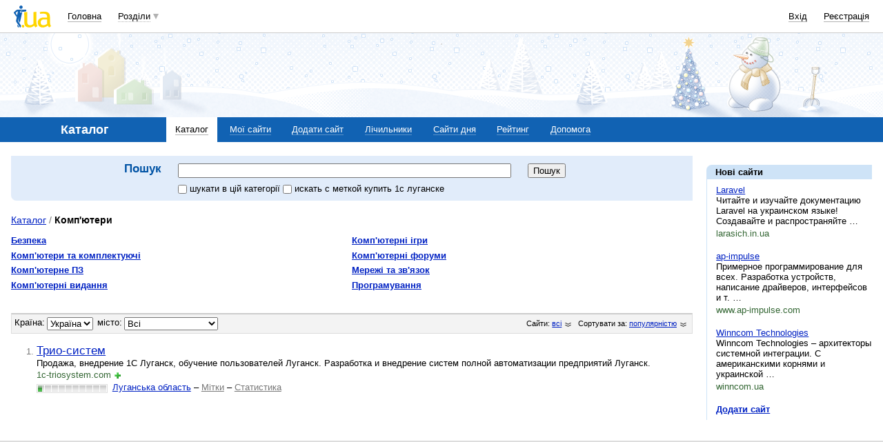

--- FILE ---
content_type: text/html; charset=utf-8
request_url: https://www.google.com/recaptcha/api2/aframe
body_size: 151
content:
<!DOCTYPE HTML><html><head><meta http-equiv="content-type" content="text/html; charset=UTF-8"></head><body><script nonce="VqhkZVhiGwfpEcw8cef51w">/** Anti-fraud and anti-abuse applications only. See google.com/recaptcha */ try{var clients={'sodar':'https://pagead2.googlesyndication.com/pagead/sodar?'};window.addEventListener("message",function(a){try{if(a.source===window.parent){var b=JSON.parse(a.data);var c=clients[b['id']];if(c){var d=document.createElement('img');d.src=c+b['params']+'&rc='+(localStorage.getItem("rc::a")?sessionStorage.getItem("rc::b"):"");window.document.body.appendChild(d);sessionStorage.setItem("rc::e",parseInt(sessionStorage.getItem("rc::e")||0)+1);localStorage.setItem("rc::h",'1768956698105');}}}catch(b){}});window.parent.postMessage("_grecaptcha_ready", "*");}catch(b){}</script></body></html>

--- FILE ---
content_type: application/x-javascript; charset=windows-1251
request_url: https://i3.i.ua/js/i/global.y18bbae35.js
body_size: 5906
content:
var ref = document.referrer.toLowerCase();
if (ref.indexOf('autosurf-ru.com') !=-1 || ref.indexOf('hitstream.net') !=-1)
	window.location.href = 'http://i.ua/r.php?3';

console = window.console || { log: function(){} }

function i_showFloat(act, url, suf)
{
	if (window.I_VER3)
		return i_showFloat3(act, url);

	if (window.I_VER2)
		return i_showFloat2(act, url);

	if (typeof(suf) == 'undefined')
		suf = 'Login';

	var ab = document.getElementById('Float' + suf);
	var m = document.getElementById('FloatMask' + suf);
	var dis;

	if(act) {
		m.style.display = 'block';
		if (b.opera)
			m.style.background = 'none';
		var sHeight = !b.ie ? window.innerHeight : m.offsetHeight;
		var bHeight = self.document.body.offsetHeight;
		var bWidth = self.document.body.offsetWidth;
		var scrollTop = document.body.scrollTop || document.documentElement.scrollTop;
		ab.style.overflow = 'auto';
		m.style.height = bHeight + 'px';
		ab.style.display = 'block';
		ab.style.left = (bWidth - ab.offsetWidth)/2 + 'px';
		if(!b.moz){
			ab.focus();
			ab.style.outline = 'none';
		}
		dis = 'hidden';
		if (url)
			document.lFloat._url.value = url;
		if (suf == 'Login')
			setTimeout('document.lFloat.login.focus();', 100);
	} else {
		ab.style.display = 'none';
		m.style.display = 'none';
		dis = 'visible';
	}

	toggleDisplay('SELECT', dis);
	toggleDisplay('OBJECT', dis);
	toggleDisplay('EMBED', dis);
	toggleDisplay('IFRAME', dis);

	return false;
}

function i_showFloat2(act, url)
{
	var suf = 'Login';
	var ab = document.getElementById('Float' + suf);
	var m = document.getElementById('FloatMask' + suf);

	if (!ab) {
		ab = document.createElement('DIV');
		ab.id = 'Float' + suf
		ab.className = 'popup login';
		ab.onkeydown = function (evt) { if ((evt || window.event).keyCode == 27) i_showFloat(0); };

		//var loginUrl = 'http://' + (window.DEV ? 'd.ua' : 'i.ua') + '/lin.php';
		var loginUrl = 'https://passport.' + (window.DEV_HOST ? window.DEV_HOST : 'i.ua') + '/login/';
		innerHTML = '';
		innerHTML += '<i class="shadow"></i>';
		innerHTML += '<div class="content clear">';
		innerHTML += '<i class="close_button" onclick="i_showFloat(0);" title="' + i_s('закрыть', 'закрити') + '"></i>';
		innerHTML += '<h2>' + i_s('Паспорт', 'Паспорт') + '</h2>';
		innerHTML += '<div class="form">';
		innerHTML += '<form name="lFloat" method="post" action="' + loginUrl + '" onsubmit="return i_lForm(this);">';
		innerHTML += '<input type="hidden" name="_subm" value="lform" />';
		innerHTML += '<input type="hidden" name="cpass" />';
		innerHTML += '<input type="hidden" name="_rand" />';
		innerHTML += '<input type="hidden" name="scode" />';
		innerHTML += '<input type="hidden" name="_url" />';
		innerHTML += '<fieldset>';
		innerHTML += '<a class="float_right" href="http://passport.i.ua/registration/?_url=' + escape(url ? url : window.location.href) + '">' + i_s('зарегистрироваться', 'зареєструватись') + '</a>';
		innerHTML += '<h4>' + i_s('Логин', 'Логін') + '</h4>';
		innerHTML += '<p><input type="text" name="login" class="width_100" tabindex="2" /></p>';
		innerHTML += '<a class="float_right" href="http://passport.i.ua/recover/">' + i_s('напомнить пароль', 'нагадати пароль') + '</a>';
		innerHTML += '<h4>' + i_s('Пароль', 'Пароль') + '</h4>';
		innerHTML += '<p><input type="password" name="pass" class="width_100" tabindex="2" maxlength="32" /></p>';
		innerHTML += '<label><input type="checkbox" name="auth_type" value="1" tabindex="2" /> ' + i_s('запомнить меня', "запам'ятати мене") + '</label>';
		innerHTML += '</fieldset>';
		innerHTML += '<input value="' + i_s('Войти', 'Увійти') + '" tabindex="2" type="submit" />';
		//innerHTML += ' <input value="' + i_s('Я передумал', 'Я передумав') + '" onclick="i_showFloat(0);" type="button" />';
		innerHTML += ' ' + i_s('через', 'через') + ':';
		var I_MAIN_DOMAIN = window.DEV_HOST ? '.' + window.DEV_HOST : '.i.ua';
		innerHTML += ' <span class="facebook_20" onclick="window.open(\'http://passport' + I_MAIN_DOMAIN + '/socialRedirectPoint/1/redirectToAuth/' + window.location.host + '\', \'_blank\', \'width=1024,height=400,resizable=yes,scrollbars=yes,status=yes\')"><i></i></span>';
		innerHTML += ' <span class="vkontakte_20" onclick="window.open(\'http://passport' + I_MAIN_DOMAIN + '/socialRedirectPoint/2/redirectToAuth/' + window.location.host + '\', \'_blank\', \'width=1024,height=400,resizable=yes,scrollbars=yes,status=yes\')"><i></i></span>';
		innerHTML += ' <span class="twitter_20" onclick="window.open(\'http://passport' + I_MAIN_DOMAIN + '/socialRedirectPoint/3/redirectToAuth/' + window.location.host + '\', \'_blank\', \'width=1024,height=400,resizable=yes,scrollbars=yes,status=yes\')"><i></i></span>';
		innerHTML += ' <span class="googleplus_20" onclick="window.open(\'http://passport' + I_MAIN_DOMAIN + '/socialRedirectPoint/4/redirectToAuth/' + window.location.host + '\', \'_blank\', \'width=1024,height=400,resizable=yes,scrollbars=yes,status=yes\')"><i></i></span>';
		innerHTML += ' <span class="yandex_20" onclick="window.open(\'http://passport' + I_MAIN_DOMAIN + '/socialRedirectPoint/6/redirectToAuth/' + window.location.host + '\', \'_blank\', \'width=1024,height=400,resizable=yes,scrollbars=yes,status=yes\')"><i></i></span>';
		innerHTML += '</form></div></div></div>';
		ab.innerHTML = innerHTML;

		m = document.createElement('IFRAME');
		m.src = 'about:blank';
		m.id = 'FloatMask' + suf

		var h = document.body.offsetHeight + 'px';
		m.frameBorder = 0;
		//m.marginHeight = 0;
		//m.marginWidth = 0;
		m.allowTransparency = true;
		m.disabled = true;
		//m.canHaveChildren = false;
		//m.canHaveHTML = false;
		//m.innerHTML = null;
		m.datasrc = null;
		m.width = '100%';
		m.height = h;
		m.style.position = 'absolute';
		m.style.zIndex = 254;
		m.style.left = 0;
		m.style.top = 0;
		//m.style.border = 'none';
		m.style.opacity = '.75';
		m.style.filter = 'alpha(opacity = 75)';
		m.style.backgroundColor = '#FFFFFF';

		document.body.appendChild(m);
		document.body.appendChild(ab);

		ab.style.marginTop = (- ab.offsetHeight / 2) + 'px';
	}

	if (act) {
		m.style.display = '';
		ab.style.display = '';
		if (url)
			document.forms.lFloat._url.value = url;
		if (suf == 'Login')
			setTimeout('document.forms.lFloat.login.focus();', 100);

//		i_updateSCode();
//		Autoload.call('hex_md5', '');
	} else {
		ab.style.display = 'none';
		m.style.display = 'none';
	}

	return false;
}

function i_showFloat3(act, url) {
	var suf = 'Login';
	var ab = document.getElementById('Float' + suf);
	var m = document.getElementById('FloatMask' + suf);

	if (!ab) {
		ab = document.createElement('DIV');
		ab.id = 'Float' + suf
		ab.className = 'popup popup-fixed popup-login';
		ab.onkeydown = function(evt) {
			if ((evt || window.event).keyCode == 27)
				i_showFloat(0);
		};

				var I_MAIN_DOMAIN = window.I_MAIN_DOMAIN || (window.DEV_HOST ? '.' + window.DEV_HOST : '.i.ua');
				var loginUrl = 'https://passport' + I_MAIN_DOMAIN + '/login/';
		var innerHTML = '';
		innerHTML += '<i class="icon i_closeitem" onclick="i_showFloat(0);" title="' + i_s('закрыть', 'закрити') + '"></i>';
		innerHTML += '<h2>' + i_s('Паспорт', 'Паспорт') + '</h2>';
		innerHTML += '<div class="form form-login">';
		innerHTML += '<form name="lFloat" method="post" action="' + loginUrl + '" onsubmit="return i_lForm(this);">';
		innerHTML += '<input type="hidden" name="_subm" value="lform" />';
		innerHTML += '<input type="hidden" name="cpass" />';
		innerHTML += '<input type="hidden" name="_rand" />';
		innerHTML += '<input type="hidden" name="scode" />';
		innerHTML += '<input type="hidden" name="_url" />';
		innerHTML += '<div class="form_item">';
		innerHTML += '<a class="_help" href="http://passport.i.ua/registration/?_url=' + escape(url ? url : window.location.href) + '">' + i_s('зарегистрироваться', 'зареєструватись') + '</a>';
		innerHTML += '<h4>' + i_s('Логин', 'Логін') + '</h4>';
		innerHTML += '<input type="text" name="login" class="width_100" tabindex="2" />';
		innerHTML += '</div>';
		innerHTML += '<div class="form_item">';
		innerHTML += '<a class="_help" href="http://passport.i.ua/recover/">' + i_s('напомнить пароль', 'нагадати пароль') + '</a>';
		innerHTML += '<h4>' + i_s('Пароль', 'Пароль') + '</h4>';
		innerHTML += '<input type="password" name="pass" class="width_100" tabindex="2" maxlength="32" />';
		innerHTML += '</div>';
		innerHTML += '<div class="form_item">';
		innerHTML += '<label><input type="checkbox" name="auth_type" value="1" tabindex="2" /> ' + i_s('запомнить меня', "запам'ятати мене") + '</label>';
		innerHTML += '</div>';
		innerHTML += '<div class="form_item form_item-submit">';
		innerHTML += '<input value="' + i_s('Войти', 'Увійти') + '" tabindex="2" type="submit" />';
		//innerHTML += ' <input value="' + i_s('Я передумал', 'Я передумав') + '" onclick="i_showFloat(0);" type="button" />';
		innerHTML += ' ' + i_s('через', 'через') + ':';
		innerHTML += ' <span class="icon-l i_fb" onclick="window.open(\'http://passport' + I_MAIN_DOMAIN + '/socialRedirectPoint/1/redirectToAuth/' + window.location.host + '\', \'_blank\', \'width=1024,height=400,resizable=yes,scrollbars=yes,status=yes\')"><i></i></span>';
		innerHTML += ' <span class="icon-l i_vk" onclick="window.open(\'http://passport' + I_MAIN_DOMAIN + '/socialRedirectPoint/2/redirectToAuth/' + window.location.host + '\', \'_blank\', \'width=1024,height=400,resizable=yes,scrollbars=yes,status=yes\')"><i></i></span>';
		innerHTML += ' <span class="icon-l i_tw" onclick="window.open(\'http://passport' + I_MAIN_DOMAIN + '/socialRedirectPoint/3/redirectToAuth/' + window.location.host + '\', \'_blank\', \'width=1024,height=400,resizable=yes,scrollbars=yes,status=yes\')"><i></i></span>';
		innerHTML += ' <span class="icon-l i_gp" onclick="window.open(\'http://passport' + I_MAIN_DOMAIN + '/socialRedirectPoint/4/redirectToAuth/' + window.location.host + '\', \'_blank\', \'width=1024,height=400,resizable=yes,scrollbars=yes,status=yes\')"><i></i></span>';
		innerHTML += ' <span class="icon-l i_ya" onclick="window.open(\'http://passport' + I_MAIN_DOMAIN + '/socialRedirectPoint/6/redirectToAuth/' + window.location.host + '\', \'_blank\', \'width=1024,height=400,resizable=yes,scrollbars=yes,status=yes\')"><i></i></span>';
		innerHTML += '</form></div>';
		ab.innerHTML = innerHTML;

		m = document.createElement('IFRAME');
		m.src = 'about:blank';
		m.id = 'FloatMask' + suf

		var h = document.body.offsetHeight + 'px';
		m.frameBorder = 0;
		//m.marginHeight = 0;
		//m.marginWidth = 0;
		m.allowTransparency = true;
		m.disabled = true;
		//m.canHaveChildren = false;
		//m.canHaveHTML = false;
		//m.innerHTML = null;
		m.datasrc = null;
		m.width = '100%';
		m.height = h;
		m.style.position = 'absolute';
		m.style.zIndex = 254;
		m.style.left = 0;
		m.style.top = 0;
		//m.style.border = 'none';
		m.style.opacity = '.75';
		m.style.filter = 'alpha(opacity = 75)';
		m.style.backgroundColor = '#FFFFFF';

		document.body.appendChild(m);
		document.body.appendChild(ab);

		ab.style.marginTop = (-ab.offsetHeight / 2) + 'px';
		ab.style.marginLeft = (-ab.offsetWidth / 2) + 'px';
	}

	if (act) {
		m.style.display = '';
		ab.style.display = '';
		if (url)
			document.forms.lFloat._url.value = url;
		if (suf == 'Login')
			setTimeout('document.forms.lFloat.login.focus();', 100);

		// i_updateSCode();
		// Autoload.call('hex_md5', '');
	} else {
		ab.style.display = 'none';
		m.style.display = 'none';
	}
	return false;
}

function i_lForm2(form)
{
	var c = new Date();
	var d = new Date(c.getTime() + 30*24*3600*1000);
	document.cookie='domn=' + form.domn.options[form.domn.selectedIndex].value + '; expires=' + d.toGMTString() + ';';
	return i_lForm(form);
}

function i_lForm(form)
{
	if (form.login.value.length < 1) {
		form.login.focus();
		return false;
	}
	if (form.pass.value.length < 1) {
		form.pass.focus();
		return false;
	}

	form._rand.value = Math.random();
	if (window.I_VER2 && !form._url.value)
		form._url.value = window.location.href;
//	var pass = form.pass.value;
//	if (!pass.match( /^\w+$/i ) || !form.scode || !window.hex_md5)
//		return true;
//
//	var crypt_pass = hex_md5(pass + form.scode.value);
//	form.cpass.value = crypt_pass;
//	form.pass.value = '';

	return true;
}

var i_blinkMail;
var i_blinkMailTimer;
var i_blinkMailStep;
function i_blinkM()
{
	if (!i_blinkMail) {
		i_blinkMail = document.getElementById('blinkMail');
		if (!i_blinkMail)
			return;
	}
	if (!i_blinkMailStep) {
		i_blinkMail.style.color='#778';
		i_blinkMailTimer = setTimeout(i_blinkM, 200);
	} else {
		i_blinkMail.style.color='#000';
		i_blinkMailTimer = setTimeout(i_blinkM, 1000);
	}

	i_blinkMailStep = !i_blinkMailStep;
}

var i_reqMail;
var i_chkEmlUrl = '//i.ua/check_mail.php';
function i_checkNewMail()
{
	if (!window.i_user)
		return;
	if (!i_blinkMail) {
		i_blinkMail = document.getElementById('blinkMail');
//		if (!i_blinkMail) {
//			clearInterval(i_checkInterval);
//			return;
//		}
	}
	if (!i_reqMail)
		i_reqMail = new Subsys_JsHttpRequest_Js();

	i_reqMail.onreadystatechange = function() {
		if (i_reqMail.readyState == 4 && i_reqMail.responseJS) {
			var count = i_reqMail.responseJS.unseen;
			if (count <= 0)
				count = 0;

			i_checkNewMailResponse(count);
		}
	}

	i_reqMail.caching = false;
	i_reqMail.open('GET', i_chkEmlUrl, true);
	i_reqMail.send({ user: window.i_user });
}
function i_checkNewMailResponse(count)
{
	var newMail = document.getElementById('newMail');
	var title = document.title.replace(/\[\d+\]$/, '');
	if (i_blinkMailTimer) {
		clearTimeout(i_blinkMailTimer);
		i_blinkMailTimer = null;
		i_blinkMail.style.color='#000';
	}
	if (count > 0) {
		var link = document.getElementById('dynamic-favicon') || document.createElement('link');
		link.type = 'image/x-icon';
		link.rel = 'shortcut icon';
		link.href = '//i3.i.ua/css/i2/favicon_new.ico';
		document.getElementsByTagName('head')[0].appendChild(link);
		document.title = title + '[' + count + ']';
		i_blinkM();
		var elem = newMail.getElementsByTagName('A')[0];
		elem.title = elem.title.replace(/: \d+$/, ': ' + count);
		elem = newMail.getElementsByTagName('IMG')[0];
		if (elem)
			elem.title = elem.title.replace(/: \d+$/, ': ' + count);
		elem = newMail.getElementsByTagName('I')[0];
		if (elem)
			elem.innerHTML = count;
		//newMail.style.display = '';
	} else {
		document.title = title;
		elem = newMail.getElementsByTagName('I')[0];
		if (elem)
			elem.innerHTML = '';
		//newMail.style.display = 'none';
	}
	if (i_blinkMail)
		i_blinkMail.title = i_blinkMail.title.replace(/: \d+$/, ': ' + count);

	if (window.i_msSiteModeJumpListIcon)
		i_msSiteModeJumpListIcon(count);
}

var i_checkInterval = setInterval(i_checkNewMail, 300000);

var i_reqSCode;
function i_updateSCode()
{
	if (!i_reqSCode)
		i_reqSCode = new Subsys_JsHttpRequest_Js();

	i_reqSCode.onreadystatechange = function() {
		if (i_reqSCode.readyState == 4) {
			var scode = i_reqSCode.responseJS.scode;

			var form;
			for (var i = 0; i < document.forms.length; i++) {
				form = document.forms[i];

				if (form.name != 'lFloat' && form.name != 'lform')
					continue;

				var inp = form.scode;
				if (!inp)
					continue;

//				alert(form.name + ' ' + inp.value + ' ' + scode);
				inp.value = scode;
			}
		}
	}

	i_reqSCode.caching = false;
	i_reqSCode.open('GET', window.I_SSL ? 'https://passport.i.ua/js/scode.js' : 'http://passport.i.ua/js/scode.js', true);
	i_reqSCode.send();
}

//var i_sCodeInterval = setInterval(i_updateSCode, 3600000);

function i_removeDefVal(input)
{
	input.value = '';
	input.onfocus = null;
}

function i_keypress(e)
{
	if (!e)
		e = event;

//	DBG(e);
//	return;

	var keyCode = e.keyCode;
	if (e.which)
		keyCode = e.which;
	var tag = '';
	if (e.srcElement)
		tag = e.srcElement.tagName;
	else if (e.target)
		tag = e.target.tagName;

//	alert(keyCode);
//	alert(e.ctrlKey);
//	alert(tag);
//	return;

	switch (keyCode) {
	case 13:
		if (!e.ctrlKey)
			break;
	case 10:
		break;

		var text = null;
		if (window.getSelection) {
//			alert('window.getSelection');
			text = window.getSelection();
		} else if (document.getSelection) {
//			alert('document.getSelection');
			text = document.getSelection();
		} else if (document.selection.createRange) {
//			alert('document.selection.createRange');
			text = document.selection.createRange().text;
		}
		text = String(text);
		if (text.length > 0) {
			if (text.length > 256) {
				alert('Выделите текст меньшего размера.')
			} else {
				if (confirm('Oшибка на странице:\n"' + text + '"\n\nОтослать сообщение об ошибке службе поддержки?\nВаш броузер останется на той же странице.')) {
					var fakedImage = document.createElement('IMG');
					fakedImage.src = 'http://i.ua/page_error.php?text=' + escape(text) + '&url=' + escape(document.location.href);
//					alert(fakedImage.src);
				}
			}
		}

		break;
	case 37:
	case 39:
		if (!e.ctrlKey || tag == 'INPUT' || tag == 'TEXTAREA' || tag == 'SELECT')
			break;

		var link = document.getElementById(keyCode == 37 ? 'prevLink' : 'nextLink');
		if (!link || !link.href)
			break;

		window.location.href = link.href;

		break;
	}
}

//if (!b || b.ie) {
//	document.onkeydown = i_keypress;
//} else {
//	if (document.attachEvent)
//		document.attachEvent('onkeydown', i_keypress);
//	else
//		document.addEventListener('keydown', i_keypress, false);
//}
if (window.UtilLite)
	UtilLite.addEvent(document, 'keydown', i_keypress);

function i_showSections()
{
//	alert('i_showSections');
	var allSec = document.getElementById('sections');
	if (!allSec)
		return;

	/*var cont = elem.parentNode.parentNode;
	var childs = cont.getElementsByTagName('LI');
//	alert(childs.length);
	for (var i = 1; i < childs.length; i++) {
		if (childs[i].className.match(/TopControl/)) // FIX! childs.length - 1
			continue;
		if (childs[i].className == 'last')
			continue;

		childs[i].style.display = childs[i].style.display == 'none' ? 'block' : 'none';
	}*/
//	alert(cont.tagName);

//	alert(allSec.style.display);
	allSec.style.display = allSec.style.display == 'block' ? 'none' : 'block';
	if ("undefined" != typeof HeaderMenu)
		HeaderMenu.toggleEditMode({force: 'close'});
}

// Shows menu with loading friends online
poToggledObjects = new Array(); // List of blocks on screen that were toggled off when showing peopleOnline
function i_showPeopleOnline()
{
	//if (window.I_VER2)
		//return i_showPeopleOnline2();

	var cell = dge('cellPeopleOnline');
	if (!cell)
		return;

	// Create Div for elements if needed
	var divInsert = dge('menuPeopleOnline');
	if (!divInsert) {

		// Find where to insert it
		var divAfter = cell.parentNode;
		while (divAfter && (divAfter.tagName != 'DIV'))
			 divAfter = divAfter.parentNode;
		if (!divAfter)
			return;

		// Compose element
		var divInsert = dce('DIV');
		divInsert.className = 'ho_popup ho_popup-chat';
		divInsert.id = 'menuPeopleOnline';

		divAfter.nextSibling ? divAfter.parentNode.insertBefore(divInsert, divAfter.nextSibling) : divAfter.parentNode.appendChild(divInsert);

		// Make "Loading..." state of control
		i_poSetLoading(divInsert);
	}

	// Remove flash/select/iframe and other objects underneath
	i_poHideBadObjects(divInsert);

	// Show element
	divInsert.style.display = 'block';

	// Update cell and switch
	//cell.className = 'calledExtended';

	var toggle = dge('togglePeopleOnline');
	if (toggle)
		toggle.onclick = i_closePeopleOnline;

	// Load people
	//lmCallAfterModulesReady(['PEOPLE_ONLINE'], i_poReady);
	Autoload.call(i_poReady, 'PeopleOnline');
}
//if (typeof(lmCallAfterModulesReady) == "undefined") {
//	function lmCallAfterModulesReady(modules, callee, param) {
//	}
//}

function i_showPeopleOnline2()
{
	var cell = dge('cellPeopleOnline');
	if (!cell)
		return;

	// Create Div for elements if needed
	var divInsert = dge('menuPeopleOnline');
	if (!divInsert) {

		// Find where to insert it
		var divAfter = cell.parentNode;

		// Compose element
		var divInsert = dce('DIV');
		divInsert.className = 'user_online';
		divInsert.id = 'menuPeopleOnline';

		divAfter.nextSibling ? divAfter.parentNode.insertBefore(divInsert, divAfter.nextSibling) : divAfter.parentNode.appendChild(divInsert);

		// Make "Loading..." state of control
		i_poSetLoading(divInsert); // FIX!
	}

	// Remove flash/select/iframe and other objects underneath
	i_poHideBadObjects(divInsert);

	// Show element
	divInsert.style.display = 'block';

	// Update cell and switch
	//cell.className = 'call_to_talk';

	var toggle = dge('togglePeopleOnline');
	if (toggle)
		toggle.onclick = i_closePeopleOnline2;

	// Load people
	Autoload.call(i_poReady, 'PeopleOnline');
}

// Sets 'Loading...' state to PeopleOnline control
// container is used just for optimization, can be undefined
function i_poSetLoading(container)
{
	if (window.I_VER2)
		return i_poSetLoading2(container);

		if (!container)
		container = dge('menuPeopleOnline');
	if (!container)
		return;

	// Localization
	var stLoading = 'Загрузка';
	switch (JS_LANG_ID) {
		case 2: {
			stLoading = 'Завантаження';
			break;
		}
		case 3: {
			stLoading = 'Loading';
			break;
		}
	}

	// Compose innerHTML
	var innerHTML = '<div class="l">&nbsp;</div>';
	innerHTML += '<p class="chatUsers">';
	innerHTML += '<div class="clear preload">' + stLoading + '&#133;</div>';
	innerHTML += '</p>';

	container.innerHTML = innerHTML;
}

function i_poSetLoading2(container) {
	if (!container)
		container = dge('menuPeopleOnline');
	if (!container)
		return;

	// Localization
	var stLoading = 'Загрузка';
	switch (JS_LANG_ID) {
		case 2: {
			stLoading = 'Завантаження';
			break;
		}
		case 3: {
			stLoading = 'Loading';
			break;
		}
	}

	// Compose innerHTML
	var innerHTML = '<div class="l">&nbsp;</div>';
	innerHTML += '<ins class="preloader"><i>' + stLoading + '&#133;</i></ins>';

	container.innerHTML = innerHTML;
}

// Hides bad objects (flash, SELECT and so on) that can interfere with listing of friends online container
function i_poHideBadObjects(container) {
	// If not visible - then toggle objects underneath and show
	var wasVisible = container.style.display == 'block';
	if (!wasVisible) {
		container.style.visibility = 'hidden';
		container.style.display = 'block';
	}

	var hiddenTags = ['SELECT','OBJECT','EMBED','IFRAME'];
	var objPos = getPosition(container);

	for (var i = 0; i < hiddenTags.length; i++)
		poToggledObjects = poToggledObjects.concat(toggleDisplay(hiddenTags[i], 'hidden', null, objPos));

	if (!wasVisible) {
		container.style.visibility = 'visible';
		container.style.display = 'none';
	}
}

// Reaction on pOnline object loaded
function i_poReady () {
	po_checkStart();
}

// Hides block of online people. Used only when managing class was not loaded still, because will be overwritten by it later.
function i_closePeopleOnline()
{
	if (window.I_VER2)
		return i_closePeopleOnline2();

	// Hide block
	var block = dge('menuPeopleOnline');
	if (block)
		block.style.display = 'none';

	// Show toggled objects
	for (var i = 0; i < poToggledObjects.length; i++)
		poToggledObjects[i].style.visibility = 'visible';
	poToggledObjects = new Array();

	// Update cell and switch
	/*var cell = dge('cellPeopleOnline');
	if (cell)
		cell.className = 'callExtended';*/

	var toggle = dge('togglePeopleOnline');
	if (toggle)
		toggle.onclick = i_showPeopleOnline;
}

function i_closePeopleOnline2() {
	// Hide block
	var block = dge('menuPeopleOnline');
	if (block)
		block.style.display = 'none';

	// Show toggled objects
	for (var i = 0; i < poToggledObjects.length; i++)
		poToggledObjects[i].style.visibility = 'visible';
	poToggledObjects = new Array();

	// Update cell and switch
	/*var cell = dge('cellPeopleOnline');
	if (cell)
		cell.className = '';*/

	var toggle = dge('togglePeopleOnline');
	if (toggle)
		toggle.onclick = i_showPeopleOnline2;
}

function i_getBottomPos()
{
	if (window.innerWidth) {// ff & opera
		WH = window.innerHeight;
		pixelTop = window.pageYOffset;
	} else if (document.documentElement && document.documentElement.clientWidth) {// ie
		WH = document.documentElement.clientHeight;
		pixelTop = document.documentElement.scrollTop;
	} else if (document.body) {
		WH = document.body.clientHeight;
		pixelTop = document.body.scrollTop
	}
	if (!bottomVisible && WH + pixelTop > bottomBannerHeight) {
		bottomVisible = true;
		if (typeof(viewAdsUrl)!='undefined') {
			tmp = new Image();
			tmp.src=viewAdsUrl;
		}
		window.onscroll = null;
		window.onresize = null;
	}
}

function i_s(ru, ua, en, al)
{
	if (Object.prototype.toString.call(ru) === "[object Array]")
		return i_s.apply(this, ru);
	switch (window.JS_LANG_ID) {
	case 2: return ua || ru;
	case 3: return en || ru;
	case 4: return al || ru;
	}
	return ru;
}

function bannerInternalFooterJS()
{
	var offsets = getPosition(dge('bottomBanners'));
	bottomBannerHeight = offsets['y'];
	bottomVisible = 0;
	i_getBottomPos();
	if (!bottomVisible) {
		UtilLite.addEvent(window, 'scroll', i_getBottomPos);
		UtilLite.addEvent(window, 'resize', i_getBottomPos);
	}
}

function i_checkOpenstat(val)
{
	var img = dce('IMG');
	img.src = 'http://passport.i.ua/redirect/?_openstat=' + val;
}
function i_closeDisclaimer(el)
{
	el.parentNode.style.display='none'
	var img = dce("IMG");
	img.src = "http://i.ua/sc.php?name=disclaimer&value=1&expire=315360000&_rand=" + Math.random();
}


--- FILE ---
content_type: application/javascript; charset=utf-8
request_url: https://fundingchoicesmessages.google.com/f/AGSKWxVDq5t4yruUhaj_kEwLOo7SGC7wfj80OfhEmuA7BGHT8fviHULiAtVMuHargalUGBNcQYzw2SNyy0_yyFz90TVmHC9KPmaeO8CTa-3VaPT3AHeKqajOmYFhBhMAf_osIOY8dm-eiyBQNWzq5Xdz2PC0MLnH3epTbF-7AZ5NiWeztFotOnaJt-e0qO4l/_/eroadvertising..io/ads.-ads-728x/adbytes./space_ad.
body_size: -1290
content:
window['3cb4ffd3-5932-434f-9112-b72298f53ec9'] = true;